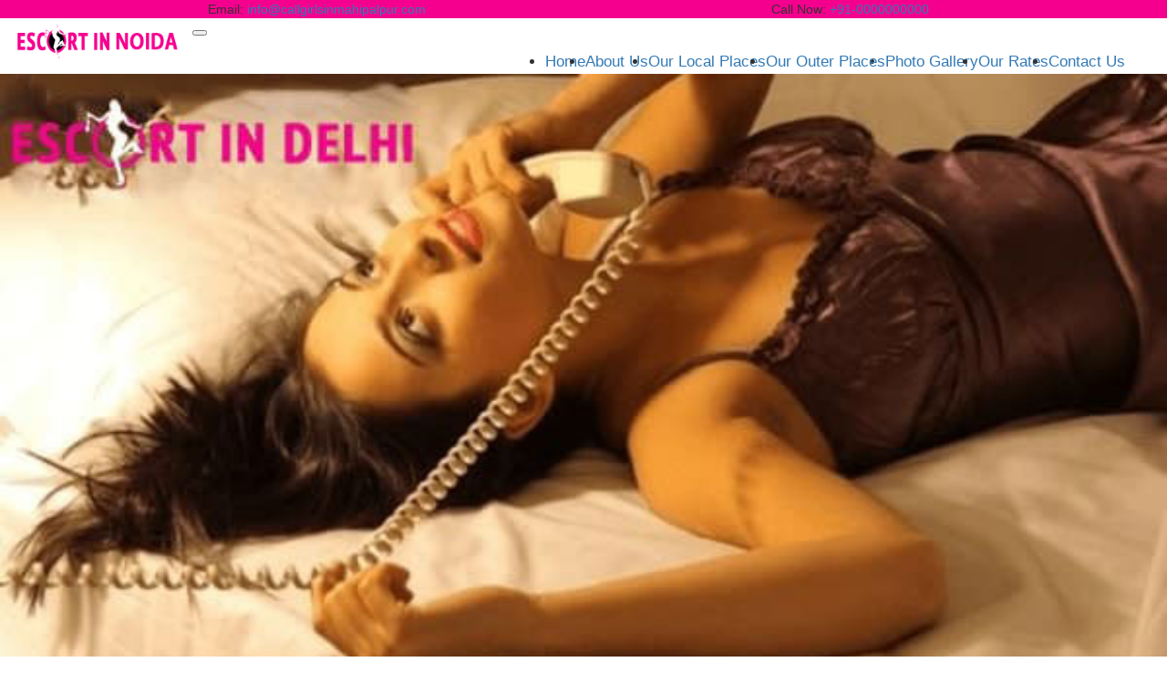

--- FILE ---
content_type: text/html; charset=UTF-8
request_url: https://www.callgirlsinmahipalpur.com/punjabi-bagh.php
body_size: 6212
content:
<!DOCTYPE html>
<html lang="en">
<head>
<link rel="shortcut icon" href="image/favicon.ico.png">
<link href="https://fonts.googleapis.com/css?family=Work+Sans:100,200,300,400,500,600,700,800,900&display=swap" rel="stylesheet">
<!--<link href="css/bootstrap.css" type="text/css" rel="stylesheet" media="all">-->
<link href="css/style.css" type="text/css" rel="stylesheet" media="all">
<link href="https://fonts.googleapis.com/css?family=Montserrat:300,400,400i,500,700,800&display=swap" rel="stylesheet">
<link rel="stylesheet" href="https://maxcdn.bootstrapcdn.com/font-awesome/4.7.0/css/font-awesome.min.css">

<script src="js/jquery-1.11.1.min.js"></script>
<!--<link href='https://fonts.googleapis.com/css?family=Josefin+Slab:400,100italic,100,300,300italic,400italic,600,600italic,700,700italic' rel='stylesheet' type='text/css'>-->
<script src="js/menu_jquery.js"></script>

    <link rel="stylesheet" href="https://maxcdn.bootstrapcdn.com/bootstrap/3.4.1/css/bootstrap.min.css">
    <script src="https://ajax.googleapis.com/ajax/libs/jquery/3.5.1/jquery.min.js"></script>
<meta name='dmca-site-verification' content='RUVKNm54Uk9yUHN5UnBwb1B0SHlaT3JpUW1uWm81TDN0SUtkNTNrUjhLWT01' />
    <meta name="viewport" content="width=device-width, initial-scale=1">
    <meta https-equiv="Content-Type" content="text/html; charset=utf-8" />
    <title>Call Girls in Punjabi Bagh 9990644662 Punjabi Bagh Escorts</title>
    <meta name="description" content="Call 9990644662 best high profile escorts in Punjabi Bagh offering model Female service 24/7, Dial me for Call girls in Punjabi Bagh."/>
    <meta name="keywords" content="Call Girls in Punjabi Bagh, Punjabi Bagh Call Girl, Escort Service in Punjabi Bagh, Punjabi Bagh Escorts"/>
    <link rel="canonical" href="https://www.callgirlsinmahipalpur.com/punjabi-bagh.php"/>
    <meta name="google-site-verification" content="HdY_FIBhOJyhwk-XbasR4vfZwBLCARsK-3ZvlHDRF4U" />
    <meta name="robots" content="Index,Follow,All" />
    <meta name="googlebot" content="index, follow" />
    <meta property="og:locale" content="en_US" />
    <meta property="og:type" content="article" />
    <meta property="og:title" content="Call Girls in Punjabi Bagh 9990644662 Punjabi Bagh Escorts"/>
    <meta property="og:description" content="Call 9990644662 best high profile escorts in Punjabi Bagh offering model Female service 24/7, Dial me for Call girls in Punjabi Bagh."/>
    <meta property="og:url" content="https://www.callgirlsinmahipalpur.com/punjabi-bagh.php"/>
    </head>
<body oncontextmenu="return false" onselectstart="return false" onkeydown="if ((arguments[0] || window.event).ctrlKey) return false">

<!-- Topbar -->
<div class="topbar about-skill text-light py-2">
  <div class="container">
    <div class="row text-center text-md-start">
      <div class="col-md-6 mb-2 mb-md-0">
        Email: 
        <a href="mailto:info@callgirlsinmahipalpur.com" class="text-light text-decoration-none">
          info@callgirlsinmahipalpur.com
        </a>
      </div>
      <div class="col-md-6 text-md-end">
        Call Now: 
        <a href="tel:+910000000000" class="text-light text-decoration-none">
          +91-0000000000
        </a>
      </div>
    </div>
  </div>
</div>

<!-- Navbar -->
<nav class="navbar navbar-expand-lg navbar-dark bg-dark">
  <div class="container-fluid">
    <!-- Logo -->
    <a class="navbar-brand" href="https://www.callgirlsinmahipalpur.com/noida.php">
      <img src="images/noida_logo.png" alt="Escort Service in Noida - Logo" height="40">
    </a>

    <!-- Toggler for mobile -->
    <button class="navbar-toggler" type="button" data-bs-toggle="collapse" data-bs-target="#mainNavbar" aria-controls="mainNavbar" aria-expanded="false" aria-label="Toggle navigation">
      <span class="navbar-toggler-icon"></span>
    </button>

    <!-- Navbar links -->
    <div class="collapse navbar-collapse" id="mainNavbar">
      <ul class="navbar-nav ms-auto mb-2 mb-lg-0">
        
        <li class="nav-item">
          <a class="nav-link active" aria-current="page" href="/">Home</a>
        </li>

        <li class="nav-item">
          <a class="nav-link" href="about-us.php">About Us</a>
        </li>

        <!-- Local Places Dropdown -->
        <li class="nav-item dropdown">
          <a class="nav-link dropdown-toggle" href="#" id="localDropdown" role="button" data-bs-toggle="dropdown" aria-expanded="false">
            Our Local Places
          </a>
          <ul class="dropdown-menu" aria-labelledby="localDropdown">
            <li><a class="dropdown-item" href="chanakyapuri.php">Call Girls in Chanakya Puri</a></li>
            <li><a class="dropdown-item" href="connaught-place.php">Call Girls in Connaught Place</a></li>
            <li><a class="dropdown-item" href="delhi.php">Call Girls in Delhi</a></li>
            <li><a class="dropdown-item" href="dwarka.php">Call Girls in Dwarka</a></li>
            <li><a class="dropdown-item" href="east-of-kailash.php">Call Girls in East Of Kailash</a></li>
            <li><a class="dropdown-item" href="greater-kailash.php">Call Girls in Greater Kailash</a></li>
            <li><a class="dropdown-item" href="green-park.php">Call Girls in Green Park</a></li>
            <li><a class="dropdown-item" href="janak-puri.php">Call Girls in Janak Puri</a></li>
            <li><a class="dropdown-item" href="karkar-dooma.php">Call Girls in Karkar Dooma</a></li>
            <li><a class="dropdown-item" href="karol-bagh.php">Call Girls in Karol Bagh</a></li>
            <li><a class="dropdown-item" href="lajpat-nagar.php">Call Girls in Lajpat Nagar</a></li>
            <li><a class="dropdown-item" href="malviya-nagar.php">Call Girls in Malviya Nagar</a></li>
            <li><a class="dropdown-item" href="mayur-vihar.php">Call Girls in Mayur Vihar</a></li>
            <li><a class="dropdown-item" href="moti-bagh.php">Call Girls in Moti Bagh</a></li>
            <li><a class="dropdown-item" href="munirka.php">Call Girls in Munirka</a></li>
            <li><a class="dropdown-item" href="nehru-place.php">Call Girls in Nehru Place</a></li>
            <li><a class="dropdown-item" href="paharganj.php">Call Girls in Paharganj</a></li>
            <li><a class="dropdown-item" href="paschim-vihar.php">Call Girls in Paschim Vihar</a></li>
            <li><a class="dropdown-item" href="pitampura.php">Call Girls in Pitampura</a></li>
            <li><a class="dropdown-item" href="punjabi-bagh.php">Call Girls in Punjabi Bagh</a></li>
            <li><a class="dropdown-item" href="r-k-puram.php">Call Girls in R.K Puram</a></li>
            <li><a class="dropdown-item" href="saket.php">Call Girls in Saket</a></li>
            <li><a class="dropdown-item" href="satya-niketan.php">Call Girls in Satya Niketan</a></li>
            <li><a class="dropdown-item" href="south-ex-delhi.php">Call Girls in South Ex Delhi</a></li>
            <li><a class="dropdown-item" href="subhash-nagar.php">Call Girls in Subhash Nagar</a></li>
            <li><a class="dropdown-item" href="sunder-nagar.php">Call Girls in Sunder Nagar</a></li>
            <li><a class="dropdown-item" href="tilak-nagar.php">Call Girls in Tilak Nagar</a></li>
            <li><a class="dropdown-item" href="vasant-kunj.php">Call Girls in Vasant Kunj</a></li>
            <li><a class="dropdown-item" href="vasant-vihar.php">Call Girls in Vasant Vihar</a></li>
            <li><a class="dropdown-item" href="vikas-puri.php">Call Girls in Vikas Puri</a></li>
            <li><a class="dropdown-item" href="women-seeking-men.php">Women Seeking Men</a></li>
          </ul>
        </li>

        <!-- Outer Places Dropdown -->
        <li class="nav-item dropdown">
          <a class="nav-link dropdown-toggle" href="#" id="outerDropdown" role="button" data-bs-toggle="dropdown" aria-expanded="false">
            Our Outer Places
          </a>
          <ul class="dropdown-menu" aria-labelledby="outerDropdown">
            <li><a class="dropdown-item" href="amritsar.php">Call Girls in Amritsar</a></li>
            <li><a class="dropdown-item" href="bangalore.php">Call Girls in Bangalore</a></li>
            <li><a class="dropdown-item" href="chandigarh.php">Call Girls in Chandigarh</a></li>
            <li><a class="dropdown-item" href="dehradun.php">Call Girls in Dehradun</a></li>
            <li><a class="dropdown-item" href="goa.php">Call Girls in Goa</a></li>
            <li><a class="dropdown-item" href="hyderabad.php">Call Girls in Hyderabad</a></li>
            <li><a class="dropdown-item" href="jaipur.php">Call Girls in Jaipur</a></li>
            <li><a class="dropdown-item" href="jalandhar.php">Call Girls in Jalandhar</a></li>
            <li><a class="dropdown-item" href="ludhiana.php">Call Girls in Ludhiana</a></li>
            <li><a class="dropdown-item" href="manali.php">Call Girls in Manali</a></li>
            <li><a class="dropdown-item" href="pune.php">Call Girls in Pune</a></li>
            <li><a class="dropdown-item" href="gurgaon.php">Call Girls in Gurgaon</a></li>
            <li><a class="dropdown-item" href="noida.php">Call Girls in Noida</a></li>
          </ul>
        </li>

        <li class="nav-item">
          <a class="nav-link" href="photo-gallery.php">Photo Gallery</a>
        </li>
        <li class="nav-item">
          <a class="nav-link" href="call-girls-rates.php">Our Rates</a>
        </li>
        <li class="nav-item">
          <a class="nav-link" href="contact-us.php">Contact Us</a>
        </li>
      </ul>
    </div>
  </div>
</nav>

    <div id="myCarousel" class="carousel slide bannerslider" data-ride="carousel">
        <div class="carousel-inner">
            <div class="item active"> <img src="images/banner-2.jpg" alt="VIP Escort service banner" title="VIP Escort Service Banner" class="full-100"></div>
        </div>
        <div class="banner-text"> </div>
    </div>
    <section class="gray about">
        <div class="container">
            <h1 class="title center-text">Invigorate your Life with Kinky Punjabi Bagh Call Girls</h1>
            <p> Are you stressed or feel lonely in Delhi in spite of busy and rich lifestyle of Delhi. Delhi, the capital of India has people dwelling here not only from various parts of India but international also. Thousands of people come here daily for days to congregate for official purposes or for excursion of Delhi. Do you need a companion to stay with you or for few hours to give you refreshing experience? If yes, <strong><a href="https://www.callgirlsinmahipalpur.com/punjabi-bagh.php" style="color:#939;" title="Punjabi Call Girls Service">Punjabi Bagh Call Girls Service</a></strong> are available for you to distress you from physical, mental and emotional fatigue.</p>
            <div class="clearfix"></div>
        </div>
    </section>
    <section class="bg_color about text-center">
        <div class="team padding0">
            <div class="container">
                <div class="row">
                    <div class="team-info">
                        <div class="col-md-3">
                            <img src="images/mid-escort/new_escort-15.jpg" alt="punjabi bagh call girl" title="call girls in punjabi bagh">
                        </div>
                        <div class="col-md-9">
                            <p>Mahipal Pur call girls bureau is not only meant for those people that despite of living in millions of people feels frustrated and are traumatised but also that wants to taste the varieties. We cater numerous pretty girls for guys that need emotional, mental and physical support. We have our call girls services spread all over Delhi in almost all high up areas of Delhi. Let us know where are you put up; we can within little time cater you the female of your wish. We have network of pretty girl everywhere in Delhi to give you mesmeric feelings of orgasmic release and contentment. We have salacious galaxy of call girls in Punjabi Bagh that are most beautiful line of call girls in Delhi. Punjabi bagh is the dwelling area of rich and famous. It also has some of the best hotels of Delhi to stay. Come and have a glimpse of rich and modish lifestyle of call girls of Punjabi Bagh.</p>


                        </div>
                        <div class="clearfix"></div>
                    </div>
                    <section class="bg_color about text-center">
                        <div class="team padding0">
                            <div class="container">
                                <h3 class="center-text">Book Model Delhi Call Girls</h3>
                                
            <!--<h3>Book Model Delhi Call Girls</h3>-->
            <div class="row">
                <div class="team-info" class="pd-0">
                    <div class="col-md-3 team-grids ">
                        <a> <img class="img-responsive" src="images/escort/escort-2.jpg" title="Delhi IndependentCall Girl - Soniya Sharma" alt="Delhi Independent Call Girl - Soniya Sharma">
                            <div class="captn">
                                <h4>Book Now</h4>
                                <p>Name: Soniya Sharma</p>
                                <p>Age: 22 Years</p>
                                <p>Weight: 56kg</p>
                                <p>Height: 5'4</p>
                            </div>
                        </a>
                    </div>
                    <div class="col-md-3 team-grids ">
                        <a> <img class="img-responsive" src="images/escort/escort-16.jpg" title="Delhi Sexy Call Girl - Kashish Khan" alt="Delhi Sexy Call Girl - Kashish Khan">
                            <div class="captn">
                                <h4>Book Now</h4>
                                <p>Name: Kashish Khan</p>
                                <p>Age: 23 Years</p>
                                <p>Weight: 67kg</p>
                                <p>Height: 5'6</p>
                            </div>
                        </a>
                    </div>
                    <div class="col-md-3 team-grids ">
                        <a> <img class="img-responsive" src="images/escort/escort-11.jpg" title="Delhi Housewife Call Girl - Manjeet Kaur" alt="Delhi Housewife Call Girl - Manjeet Kaur">
                            <div class="captn">
                                <h4>Book Now</h4>
                                <p>Name: Manjeet Kaur</p>
                                <p>Age: 25 Years</p>
                                <p>Weight: 61kg</p>
                                <p>Height: 5'3</p>
                            </div>
                        </a>
                    </div>
                    <div class="col-md-3 team-grids ">
                        <a> <img class="img-responsive" src="images/escort/escort-12.jpg" title="Delhi Lovely Call Girl - Divya Rani" alt="Delhi Lovely Call Girl - Divya Rani">
                            <div class="captn">
                                <h4>Book Now</h4>
                                <p>Name: Divya Rani</p>
                                <p>Age: 24 Years</p>
                                <p>Weight: 55kg</p>
                                <p>Height: 5'5</p>
                            </div>
                        </a>
                    </div>

<!-- ============================================================================================== -->


                    <div class="col-md-3 team-grids ">
                        <a> <img class="img-responsive" src="images/escort/escort-14.jpg" title="Delhi shot Call Girl - Rashmi Patel" alt="Delhi shot Call Girl - Rashmi Patel">
                            <div class="captn">
                                <h4>Book Now</h4>
                                <p>Name: Rashmi Patel</p>
                                <p>Age: 26 Years</p>
                                <p>Weight: 55kg</p>
                                <p>Height: 5'5</p>
                            </div>
                        </a>
                    </div>
                    <div class="col-md-3 team-grids ">
                        <a> <img class="img-responsive" src="images/escort/escort-6.jpg" title="Delhi Hire Call Girl - Deepika Rai" alt="Delhi Hire Call Girl - Deepika Rai">
                            <div class="captn">
                                <h4>Book Now</h4>
                                <p>Name: Deepika Rai</p>
                                <p>Age: 23 Years</p>
                                <p>Weight: 56kg</p>
                                <p>Height: 5'2</p>
                            </div>
                        </a>
                    </div>
                    <div class="col-md-3 team-grids ">
                        <a> <img class="img-responsive" src="images/escort/escort-7.jpg" title="Delhi Call Girl Book - Kajal" alt="Delhi Call Girl Book - Kajal">
                            <div class="captn">
                                <h4>Book Now</h4>
                                <p>Name: Kajal</p>
                                <p>Age: 23 Years</p>
                                <p>Weight: 63kg</p>
                                <p>Height: 5'2</p>
                            </div>
                        </a>
                    </div>
                    <div class="col-md-3 team-grids ">
                        <a> <img class="img-responsive" src="images/escort/escort-8.jpg" title="Delhi charming Call Girl - Mona" alt="Delhi charming Call Girl - Mona">
                            <div class="captn">
                                <h4>Book Now</h4>
                                <p>Name: Mona</p>
                                <p>Age: 27 Years</p>
                                <p>Weight: 59kg</p>
                                <p>Height: 5'7</p>
                            </div>
                        </a>
                    </div>
                    <br>
<!-- ============================================================================================== -->
                    <div class="col-md-3 team-grids ">
                        <a> <img class="img-responsive" src="images/escort/escort-9.jpg" title="Delhi air hostess Call Girl - Prachi Dey" alt="Delhi air hostess Call Girl - Prachi Dey">
                            <div class="captn">
                                <h4>Book Now</h4>
                                <p>Name: Prachi Dey</p>
                                <p>Age: 23 Years</p>
                                <p>Weight: 55kg</p>
                                <p>Height: 5'3</p>
                            </div>
                        </a>
                    </div>
                    <div class="col-md-3 team-grids ">
                        <a> <img class="img-responsive" src="images/escort/escort-10.jpg" title="Delhi Women Call Girl - Jyoti Mishra" alt="Delhi Women Call Girl - Jyoti Mishra">
                            <div class="captn">
                                <h4>Book Now</h4>
                                <p>Name: Jyoti Mishra</p>
                                <p>Age: 24 Years</p>
                                <p>Weight: 62kg</p>
                                <p>Height: 5'4</p>
                            </div>
                        </a>
                    </div>
                    <div class="col-md-3 team-grids ">
                        <a> <img class="img-responsive" src="images/escort/escort-19.jpg" title="Delhi Stunning Call Girl - Sarita Singh" alt="Delhi Stunning Call Girl - Sarita Singh">
                            <div class="captn">
                                <h4>Book Now</h4>
                                <p>Name: Sarita Singh</p>
                                <p>Age: 24 Years</p>
                                <p>Weight: 58kg</p>
                                <p>Height: 5'4</p>
                            </div>
                        </a>
                    </div>
                    <div class="col-md-3 team-grids ">
                        <a> <img class="img-responsive" src="images/escort/escort-17.jpg" title="Delhi celebrity Call Girl - Shnaya Khan" alt="Delhi celebrity Call Girl - Shnaya Khan">
                            <div class="captn">
                                <h4>Book Now</h4>
                                <p>Name: Shnaya Khan</p>
                                <p>Age: 22 Years</p>
                                <p>Weight: 57kg</p>
                                <p>Height: 5'6</p>
                            </div>
                        </a>
                    </div>
<!-- ============================================================================================== -->
                    <div class="clearfix"></div>
                </div>
            </div>
        </div>
    </div>
</section>                                </div>
                                <div class="clearfix"></div>
                            </div>
                        </div>
                </div>
            </div>
    </section><br>
     <section id="location">
    <div class="container location-container">
        <div class="row location-row">
            <div class="col-md-12 col-lg-12 location-heading-col">
                <h3>Delhi Local Locations</h3>
            </div>
            <div class="col-md-4 col-lg-4 location-col">
                <ul>
               
                           <li><a href="chanakyapuri.php">&#8658; Chanakya Puri</a></li>
                        <li><a href="connaught-place.php">&#8658; Connaught Place</a></li>
                        <li><a href="delhi.php">&#8658; Delhi</a></li>
                        <li><a href="dwarka.php">&#8658; Dwarka</a></li>
                        <li><a href="east-of-kailash.php">&#8658; East Of Kailash</a></li>
                        <li><a href="greater-kailash.php">&#8658; Greater Kailash</a></li>
                        <li><a href="green-park.php">&#8658; Green Park</a></li>
                        <li><a href="janak-puri.php">&#8658; Janak Puri</a></li>
                        <li><a href="karkar-dooma.php">&#8658; karkar dooma</a></li>
                        <li><a href="karol-bagh.php">&#8658; Karol Bagh</a></li>
             
                </ul>
            </div>
             <div class="col-md-4 col-lg-4 location-col">
                <ul>
                       <li><a href="lajpat-nagar.php">&#8658; Lajpat Nagar</a></li>
                        <li><a href="malviya-nagar.php">&#8658; Malviya Nagar</a></li>
                        <li><a href="mayur-vihar.php">&#8658; Mayur Vihar</a></li>
                        <li><a href="moti-bagh.php">&#8658; Moti Bagh</a></li>
                        <li><a href="munirka.php">&#8658; Munirka</a></li>
                        <li><a href="nehru-place.php">&#8658; Nehru Place</a></li>
                        <li><a href="paharganj.php">&#8658; Paharganj</a></li>
                        <li><a href="paschim-vihar.php">&#8658; Paschim Vihar</a></li>
                        <li><a href="pitampura.php">&#8658; Pitampura</a></li>
                        <li><a href="punjabi-bagh.php">&#8658; Punjabi Bagh</a></li>
                </ul>
            </div>
             <div class="col-md-4 col-lg-4 location-col">
                <ul>
                       <li><a href="r-k-puram.php">&#8658; R.K Puram</a></li>
                        <li><a href="saket.php">&#8658; Saket</a></li>
                        <li><a href="satya-niketan.php">&#8658; Satya Niketan</a></li>
                        <li><a href="south-ex-delhi.php">&#8658; South Ex Delhi</a></li>
                        <li><a href="subhash-nagar.php">&#8658; Subhash Nagar</a></li>
                        <li><a href="sunder-nagar.php">&#8658; Sunder Nagar</a></li>
                        <li><a href="tilak-nagar.php">&#8658; Tilak Nagar</a></li>
                        <li><a href="vasant-kunj.php">&#8658; Vasant Kunj</a></li>
                        <li><a href="vasant-vihar.php">&#8658; Vasant Vihar</a></li>
                        <li><a href="vikas-puri.php">&#8658; Vikas Puri</a></li>
                </ul>
            </div>
        </div>
    </div>
</section>
    
         <section class="bg_color about ">
        <div class="team padding0">
            <div class="container">
                <div class="row">
                    <div class="team-info">
                           <div class="col-md-12">
                                        <h2>Professional Call Girls in Punjabi Bagh</h2>
                                        <h3 class="center-text">Escorts Service in Punjabi Bagh</h3>
                                        <p> An understanding partner that understands you more than you understand yourself is desired by every one of us. One feels highly blessed if your understanding partners have mind boggling appearance too. Looks, intelligence and understanding together are not easy to have in one person. But we have more to offer you along with the above traits are intelligent, professional, friendly and Hot Call Girls in Punjabi Bagh. We make rare things possible by rendering Punjabi bagh call girls, the young females with smashing looks, sexy physique, attitude along with intelligence and high spirits and many more to write. Our <strong style="color:#939;">Punjabi bagh Escorts Service</strong> are complete package of youth, skills, and experience. Proficiency has nothing to do with age but it does increase with experience. Our Punjabi bagh call girls aged between 18 to 30 years are highly skilled ladies well versed with the technique to satisfy men.</p>
                                        <p>Our call girls Punjabi bagh are friendly ladies that knows to extract the men desire in case it is undisclosed. Meet the highly professional ladies of Punjabi bagh that not only keep the affair of their clients undisclosed but also make sure to give safe and secured time with her. Meet the modern iconic ladies of Punjabi bagh that are versatile to wear anything or nothing for you. Ask them to wear any dress or enact any character, our Punjabi bagh call girls will not let you down.</p>
                                        <p>Take them to parties, social or corporate gathering with you, a night out or on a long drive and we guarantee you the most draining time but extremely pleasing. Our call girls can also turn out to be lucrative for you in case you want to please your colleague or associate.</p>
                                        <h3 class="main-head center-text">Model Punjabi Bagh Escorts 24*7</h3>
                                        <p> Our <strong style="color:#939;">Punjabi bagh call girls</strong> are available all 24*7 and just ring us any time to hire them. All call girls Punjabi bagh are proficient to make your days and nights electrifying. Add spark to your life any nick of time days or nights, dusk or dawn, on trips or for hours. Trigger yourself with foreplays, pamper, care and cuddle of Punjabi bagh call girls round the year. We are also assessable online at our website and all information about us is displayed on it. Moreover you can also pick the ladies from gallery and book them. We believe in transparency and prices of all our call girls are enlisted on our website to avoid any ambiguity. Our Punjabi bagh call girls are available at reasonable prices that can be easily paid by people of all sections.</p>
                                    </div>
                    </div>
                </div>
            </div>
        </div>
    </section>
    
    
<footer class="about-skills text-light py-5">
  <div class="container">
    <div class="row g-4">
      
      <!-- Disclaimer -->
      <div class="col-12 col-md-4">
        <h3 class="mb-3">Disclaimer</h3>
        <p class="text-white">
          Only adults above 21 years of age are allowed to avail our service and have desired fun. 
          Those below have to wait till they get 21 years old to hire our high profile escorts. 
          We shall not be blamed and held responsible for the act of viewing our site despite warnings for minors.
        </p>
      </div>

      <!-- Quick Links -->
      <div class="col-12 col-md-4">
        <h3 class="mb-3">Quick Links</h3>
        <ul class="list-unstyled">
          <li><a href="call-girls-hotel-services.php" class="text-decoration-none text-white">Hotel Services Escort Girls</a></li>
          <li><a href="delhi-escorts-photo.php" class="text-decoration-none text-white">Photo Gallery Escort Girls</a></li>
          <li><a href="our-partners.php" class="text-decoration-none text-white">Our Partners Escort Girls</a></li>
        </ul>
      </div>

      <!-- Contact -->
      <div class="col-12 col-md-4">
        <h3 class="mb-3">Contact Us</h3>
        <p><strong>Location:</strong> Mahipalpur, Delhi</p>
        <p><strong>Email:</strong> info&#64;callgirlsinmahipalpur<span class="d-none">null</span>.com</p>
        <p><strong>Phone:</strong> +91-9990644662</p>

        <!-- DMCA Badge -->
        <a href="//www.dmca.com/Protection/Status.aspx?ID=8b8883ca-a11c-46a0-bbcb-02557910758d" 
           title="DMCA.com Protection Status" target="_blank">
          <img src="https://images.dmca.com/Badges/dmca_protected_sml_120n.png?ID=8b8883ca-a11c-46a0-bbcb-02557910758d" 
               alt="DMCA.com Protection Status" class="img-fluid my-2"/>
        </a>

        <!-- Social Icons -->
        <div class="d-flex gap-3 mt-3">
          <a href="https://twitter.com/mahipalpurmodel" target="_blank">
            <img src="image/social-media/twitter.png" alt="Twitter" width="35"/>
          </a>
          <a href="https://in.pinterest.com/modelneharaj/" target="_blank">
            <img src="image/social-media/pinterest.png" alt="Pinterest" width="35"/>
          </a>
          <a href="https://www.youtube.com/watch?v=jgtmTZxWAwg" target="_blank">
            <img src="image/social-media/youtube.png" alt="YouTube" width="35"/>
          </a>
          <a href="https://mix.com/anayakapur" target="_blank">
            <img src="image/social-media/mix.png" alt="Mix" width="35"/>
          </a>
          <a href="https://kanikamodelsmahipalpur.blogspot.com/" target="_blank">
            <img src="image/social-media/blogger.png" alt="Blogger" width="35"/>
          </a>
        </div>
      </div>

    </div>

    <!-- Copyright -->
    <div class="row mt-4">
      <div class="col-12 text-center">
        <p class="mb-0 text-white">
          Copyright &copy; 2026 Escorts. 
          All rights reserved by <b>Delhi Escort Girls Agency</b>
        </p>
      </div>
    </div>
  </div>

  <!-- Mobile Floating WhatsApp & Phone -->
  <div class="mob-whatsapp position-fixed bottom-0 end-0 m-3">
    <ul class="list-unstyled d-flex flex-column gap-2">
      <li>
        <a href="tel:+91-9990644662" class="btn btn-success d-flex align-items-center">
          <i class="fa fa-phone me-2"></i> +91-9990644662        </a>
      </li>
      <li>
        <a href="https://api.whatsapp.com/send?phone=+91-9990644662&text=Hello" target="_blank">
          <img src="images/whatsapp-512.png" alt="WhatsApp" width="55" height="55"/>
        </a>
      </li>
    </ul>
  </div>
</footer>

<!-- Bootstrap JS -->
<script src="https://cdn.jsdelivr.net/npm/bootstrap@5.3.2/dist/js/bootstrap.bundle.min.js"></script>
</body>
</html>

--- FILE ---
content_type: text/css
request_url: https://www.callgirlsinmahipalpur.com/css/style.css
body_size: 6645
content:
body {
    margin: 0;
    font-family: Montserrat, sans-serif;
    background: #fff
}

@font-face {
    font-family: WorkSans-Regular;
    src: url(../fonts/WorkSans-Regular.ttf) format("truetype")
}

h1,
h2,
h3,
h4,
h5,
h6 {
    margin: 0
}

p {
    margin: 0
}

label,
ul {
    margin: 0;
    padding: 15px;
    font-size: 17px !important;
    text-align: justify !important;
    padding-bottom:0px;
}

body a:hover {
    text-decoration: none
}

.header {
    background-color: #0f0daf;
    padding: 1.5em 0;
    position: relative
}

.sign-farm {
    float: left
}

button#loginButton {
    border: none;
    background: 0 0;
    font-size: 1.2em;
    -webkit-appearance: none
}

button#loginButton:focus {
    outline: 0
}

#loginContainer {
    position: relative
}

.glyphicon-user:before {
    margin-right: .8em;
    color: #4b307f;
    font-size: .9em
}

.full-100 {
    width: 100%
}

.pd-0 {
    padding-top: 0
}

.f-18 {
    font-size: 30px
}

.sign-farm span.glyphicon {
    font-size: 1.3em
}

#loginButton {
    display: inline-block;
    position: relative;
    z-index: 30;
    cursor: pointer
}

#loginBox {
    position: absolute;
    top: 44px;
    left: -18px;
    display: none;
    z-index: 99999
}

#loginForm:after {
    content: '';
    position: absolute;
    left: 25px;
    top: -10px;
    border-left: 10px solid transparent;
    border-right: 10px solid transparent;
    border-bottom: 10px solid rgba(75, 48, 127, .67)
}

#loginForm {
    width: 300px;
    background: #fff;
    border: 1px solid #d6d6d6
}

#loginForm fieldset {
    margin: 0 0 15px;
    display: block;
    border: 0;
    padding: 0
}

fieldset#body {
    border-radius: 3px;
    -webkit-border-radius: 3px;
    -moz-border-radius: 3px;
    -o-border-radius: 3px;
    padding: 25px;
    margin: 0
}

#loginForm #checkbox {
    width: auto;
    margin: 3px 6px 0 0;
    float: left;
    padding: 0;
    border: 0
}

#body label {
    color: #87807c;
    margin: 10px 0 0;
    display: block;
    float: left;
    font-size: .9em
}

#loginForm #body fieldset label {
    display: block;
    float: none;
    margin: 0 0 6px
}

#body label i {
    color: #87807c;
    font-size: 1em
}

#loginForm input {
    width: 100%;
    border: 1px solid #dadada;
    color: #222;
    background: #fff;
    padding: 6px;
    font-size: .9em;
    -webkit-apperance: none
}

#loginForm #login {
    background: #ffff42;
    color: #2f261f;
    font-size: 1em;
    padding: 5px 20px;
    border: 1px solid #4b307f;
    transition: all .5s;
    -webkit-transition: all .5s;
    -moz-transition: all .5s;
    -o-transition: all .5s
}

#loginForm #login:hover {
    background: #fff;
    color: #4b307f
}

#loginForm span {
    display: block;
    padding-bottom: 15px;
    text-align: center
}

#loginForm span a {
    color: #777;
    font-size: 1em
}

#loginForm span a:hover {
    text-decoration: underline;
    color: #5f23d4
}

input:focus {
    outline: 0
}

form.navbar-form.navbar-right {
    margin: 0;
    padding: 0
}

.form-group {
    position: relative
}

input.form-control {
    padding: 8px 32px 8px 13px;
    height: inherit;
    font-size: 1em;
    border: none;
    border-bottom: 1px solid;
    -webkit-appearance: none;
    color: #000;
    background: 0 0;
    box-shadow: none;
    border-radius: 0
}

button.btn.btn-default {
    border: none;
    width: 35px;
    height: 35px;
    position: absolute;
    top: 6%;
    right: 0;
    padding: 0;
    outline: 0;
    box-shadow: none;
    background: 0 0
}

button.btn.btn-default:focus {
    background-color: inherit !important;
    box-shadow: none !important;
    border-color: none !important
}

.form-control:focus {
    border-color: #4b307f;
    box-shadow: none
}

span.glyphicon.glyphicon-search {
    font-size: 1.5em;
    color: #01553d
}

span.glyphicon.glyphicon-search:focus {
    outline: 0
}

.top-nav {
    text-align: center;
    background-color: #fff;
    box-shadow: 0 0 5px #0a0000;
    position: relative;
    z-index: 15
}

nav.navbar.navbar-default {
    background-color: inherit;
    border: none;
    margin: 0
}

.navbar-default .navbar-nav li a.active,
.navbar-default .navbar-nav>li>a:focus,
.navbar-default .navbar-nav>li>a:hover {
    color: #f91942 !important;
    background-color: transparent
}

.top-nav ul li a {
    text-decoration: none;
    letter-spacing: 1px;
    font-size: 18px;
    padding: 15px;
    color: #000;
    font-weight: 500
}

.top-nav ul li a:focus,
.top-nav ul li a:hover {
    outline: 0
}

.cl-effect-15 a:focus::before,
.cl-effect-15 a:hover::before {
    -webkit-transform: scale(.9);
    -moz-transform: scale(.9);
    transform: scale(.9);
    opacity: 0
}

.banner-info {
    position: relative
}

.navbar-default .navbar-nav>li>a {
    color: #000
}

.banner {
    background-size: cover;
    min-height: 600px
}

.banner1 {
    background-size: cover
}

.banner2 {
    background-size: cover
}

.banner-text {
    position: absolute;
    top: 30%;
    left: 16%;
    z-index: 9
}

.banner-text h1 {
    font-size: 5em;
    border: 4px solid #fff;
    display: inline-block;
    padding: .1em 0
}

.banner-text h1 a {
    color: #fff;
    padding: 0 1em
}

.banner-text h2 {
    color: #fff;
    font-size: 1.3em;
    letter-spacing: 5px;
    margin: 1em 0 2em
}

a.bnr-about {
    font-size: 1.5em;
    color: #fff;
    padding: .2em 1.1em;
    border: 1px solid #fff;
    border-radius: 50px;
    float: left;
    margin-right: 15px
}

a.bnr-about.bnr-news {
    color: #fff
}

#slider2,
#slider3 {
    box-shadow: none;
    -moz-box-shadow: none;
    -webkit-box-shadow: none;
    margin: 0 auto
}

.rslides_tabs {
    list-style: none;
    padding: 0;
    background: rgba(0, 0, 0, .25);
    box-shadow: 0 0 1px rgba(255, 255, 255, .3), inset 0 0 5px #000;
    -moz-box-shadow: 0 0 1px rgba(255, 255, 255, .3), inset 0 0 5px #000;
    -webkit-box-shadow: 0 0 1px rgba(255, 255, 255, .3), inset 0 0 5px #000;
    font-size: 18px;
    list-style: none;
    margin: 0 auto 50px;
    max-width: 540px;
    padding: 10px 0;
    text-align: center;
    width: 100%
}

.rslides_tabs li {
    display: inline;
    float: none;
    margin-right: 1px
}

.rslides_tabs a {
    width: auto;
    line-height: 20px;
    padding: 9px 20px;
    height: auto;
    background: 0 0;
    display: inline
}

.rslides_tabs li:first-child {
    margin-left: 0
}

.rslides_tabs .rslides_here a {
    background: rgba(255, 255, 255, .1);
    color: #fff;
    font-weight: 700
}

.events {
    list-style: none
}

.callbacks_container {
    width: 100%
}

.callbacks {
    position: relative;
    list-style: none;
    overflow: hidden;
    width: 100%;
    padding: 0;
    margin: 0
}

.callbacks li {
    position: absolute;
    width: 100%;
    left: 0;
    top: 0
}

.callbacks img {
    position: relative;
    z-index: 1;
    height: auto;
    border: 0
}

.callbacks .caption {
    display: block;
    position: absolute;
    z-index: 2;
    font-size: 20px;
    text-shadow: none;
    color: #fff;
    left: 0;
    right: 0;
    padding: 10px 20px;
    margin: 0;
    max-width: none;
    top: 10%;
    text-align: center
}

.callbacks_nav {
    position: absolute;
    -webkit-tap-highlight-color: transparent;
    top: 52%;
    left: 6%;
    opacity: .7;
    z-index: 3;
    text-indent: -9999px;
    overflow: hidden;
    text-decoration: none;
    height: 64px;
    width: 40px
}

.callbacks_nav.next {
    left: auto;
    background-position: right;
    right: 5%
}

.callbacks_nav:active {
    opacity: 1
}

#slider3-pager a {
    display: inline-block
}

#slider3-pager span {
    float: left;
    width: 100px;
    height: 15px;
    background: #fff;
    display: inline-block;
    border-radius: 30em;
    opacity: .6
}

#slider3-pager .rslides_here a {
    background: #fff;
    border-radius: 30em;
    opacity: 1
}

#slider3-pager a {
    padding: 0
}

#slider3-pager li {
    display: inline-block
}

.rslides {
    position: relative;
    list-style: none;
    overflow: hidden;
    width: 100%;
    padding: 0;
    margin: 0
}

.rslides li {
    -webkit-backface-visibility: hidden;
    position: absolute;
    display: none;
    width: 100%;
    left: 0;
    top: 0;
    position: relative;
    display: block;
    float: left
}

.rslides img {
    height: auto;
    border: 0
}

.callbacks_tabs {
    list-style: none;
    position: absolute;
    z-index: 999;
    bottom: 8%;
    right: 10%;
    padding: 0;
    margin: 0
}

.slider-top {
    text-align: center;
    padding: 10em 0
}

.callbacks_tabs li {
    display: inline-block
}

@media screen and (max-width:600px) {
    .callbacks_nav {
        top: 47%
    }
}

.callbacks_tabs a {
    visibility: hidden
}

.callbacks_tabs a:after {
    content: "\f111";
    font-size: 0;
    font-family: FontAwesome;
    visibility: visible;
    height: 15px;
    width: 15px;
    display: inline-block;
    border: 2px solid #fff
}

.callbacks_here a:after {
    border: 2px solid #ffff01;
    background: #4b307f
}

.about,
.about-skills,
.team {
    padding: 0 0
}

.title {
    font-size: 22px;
    color: #000;
    font-weight: 500;
    width: 100%;
    margin: 0;
    padding-top: 10px
}

.about-left {
    padding: 0;
    background-size: cover;
    min-height: 310px
}

.about img {
    width: 100%
}

.about-right {
    background-color: #fad9c5;
    padding: 2.85em 3.5em;
    border: 4px solid #0e3cbf
}

.about h4 {
    font-size: 2em;
    color: #0f0daf;
    line-height: 1.2em;
    font-weight: 700
}

.about p {
    font-size: 17px;
    line-height: 1.8em;
    margin-top: 1em;
    color: #000;
    text-align: justify
}

.about-bottom {
    margin-top: 8em
}

.about-bottom .about-right {
    background: 0 0;
    padding: 0 2em 0 0
}

.skills {
    padding: 5em 0
}

.skills h3 {
    font-size: 4em;
    color: #fff
}

.skills p {
    font-size: 1em;
    line-height: 1.8em;
    margin: 1em 0;
    color: #fff
}

.video {
    padding: 2em 1em 0
}

.skill-left {
    position: relative
}

a.play-icon span {
    display: block;
    height: 57px;
    width: 80px;
    position: absolute;
    left: 26%;
    top: 181px
}

.progress {
    height: 16px;
    margin-top: 2em;
    background-color: rgba(255, 255, 1, .33)
}

.progress-bar {
    background-color: #4b307f;
    line-height: 16px
}

.team-info {
    margin-top: 5px
}

.team-grids a {
    overflow: hidden;
    position: relative;
    display: block;
    box-shadow: 0 2px 10px #9a9a9a
}

.captn h4 {
    color: #fff;
    font-size: 20px;
    margin-top: 2px
}

.captn p {
    font-size: 1em;
    margin-top: .5em;
    color: #fff;
    line-height: 1.8em
}

.team-grids a .captn {
    display: inline-block;
    height: 100%;
    width: 100%;
    position: absolute;
    bottom: -85%;
    right: 0;
    background-color: rgba(51, 51, 51, .68);
    padding: 5% 10%;
    text-align: center;
    -o-transition: all .3s ease;
    -moz-transition: all .3s ease;
    -ms-transition: all .3s ease;
    -webkit-transition: all .3s ease;
    transition: all .3s ease
}

.team-grids a:hover .captn {
    width: 100%;
    bottom: 0;
    padding: 42% 10%
}

.albums {
    padding: 0
}

.row.services-info {
    margin-top: 10px
}

.services-grids .thumbnail {
    border: none;
    padding: 0;
    margin-bottom: 0;
    border: 1px solid #333
}

.services-grids .moments-bottom {
    overflow: hidden
}

.caption.services-caption {
    padding: 1.5em
}

.caption.services-caption h3 {
    font-size: 18px;
    margin: 0 0 .3em;
    color: #000
}

.caption.services-caption p {
    font-size: 1em;
    color: #333;
    line-height: 1.8em
}

img.zoom-img {
    transform: scale(1, 1);
    -webkit-transform: scale(1, 1);
    -moz-transform: scale(1, 1);
    -ms-transform: scale(1, 1);
    -o-transform: scale(1, 1);
    transition-timing-function: ease-out;
    -webkit-transition-timing-function: ease-out;
    -moz-transition-timing-function: ease-out;
    -ms-transition-timing-function: ease-out;
    -o-transition-timing-function: ease-out;
    -webkit-transition-duration: .5s;
    -moz-transition-duration: .5s;
    -ms-transition-duration: .5s;
    -o-transition-duration: .5s;
    width: 100%
}

img.zoom-img:hover {
    transform: scale(1.08);
    -webkit-transform: scale(1.08);
    -moz-transform: scale(1.08);
    -ms-transform: scale(1.08);
    -o-transform: scale(1.08);
    -webkit-transition-timing-function: ease-in-out;
    -webkit-transition-duration: 750ms;
    -moz-transition-timing-function: ease-in-out;
    -moz-transition-duration: 750ms;
    -ms-transition-timing-function: ease-in-out;
    -o-transition-timing-function: ease-in-out;
    -ms-transition-duration: 750ms;
    -o-transition-duration: 750ms;
    overflow: hidden
}

.news {
    background-size: cover;
    padding: 0
}

.news h3 {
    font-size: 4em;
    color: #000;
    text-align: center
}

.news-info {
    margin-top: 3em
}

.news-grids {
    border: 1px solid #333
}

.news-info h4 span {
    font-size: 2em;
    color: #fff;
    margin-right: .5em
}

.news p {
    font-size: 1.1em;
    line-height: 1.8em;
    margin: .5em 0 1em;
    color: #000
}

.news a {
    font-size: 1.2em;
    color: #000
}

.news a:hover {
    color: #ff3c36
}

.news-grids:hover h4 {
    border-color: #fad9c5
}

.about-choose h3 {
    font-size: 24px;
    color: #fff;
    margin-bottom: .8em;
    text-align: center
}

.about-choose ul li {
    display: block;
    margin: 1em 0 0;
    position: relative;
    text-align: center
}

.about-choose ul li a {
    color: #fff;
    font-size: 16px
}

.about-choose ul li a:hover {
    color: #000
}

.about-choose h4 {
    font-size: 1.8em;
    color: #5114c7;
    line-height: 1.5em
}

.about-choose h5 {
    font-size: 1.3em;
    margin: .3em 0;
    letter-spacing: -1px
}

.about-choose h5 a {
    color: #333
}

.about-choose h5 a:hover {
    color: #5114c7
}

.histry:nth-child(3) {
    margin-top: 1.5em
}

.about-choose p {
    font-size: 16px;
    line-height: 1.8em
}

.contact {
    padding: 5em 0 0
}

.contact h3 {
    font-size: 4em;
    color: #fff;
    font-family: 'Josefin Slab';
    margin-bottom: .8em;
    text-align: center
}

.contact-grids iframe {
    border: none;
    width: 100%;
    height: 400px
}

.contact-grids input[type=text] {
    border: none;
    width: 100%;
    margin: 0 0 1em;
    outline: 0;
    font-size: 1em;
    color: #fff;
    padding: 10px 12px;
    -webkit-appearance: none;
    background-color: rgba(255, 255, 255, .2)
}

.contact-grids textarea {
    border: none;
    outline: 0;
    font-size: 1em;
    color: #fff;
    padding: 10px 12px;
    width: 100%;
    resize: none;
    height: 13em;
    -webkit-appearance: none;
    background-color: rgba(255, 255, 255, .2)
}

.contact-grids input[type=submit] {
    border: 1px solid #ffff01;
    padding: .5em 0;
    width: 100%;
    margin-top: .8em;
    font-size: 1.1em;
    color: #333;
    letter-spacing: 1px;
    outline: 0;
    background-color: #ffff01;
    transition: .5s all ease;
    -webkit-transition: .5s all ease;
    -moz-transition: .5s all ease;
    -o-transition: .5s all ease;
    -ms-transition: .5s all ease;
    -webkit-appearance: none
}

.contact-grids input[type=submit]:hover {
    border: 1px solid #161de9;
    color: #161de9;
    background-color: rgba(242, 243, 247, .27)
}

.contact-grids ul {
    margin-top: 2em
}

.contact-grids ul li {
    display: block;
    color: #fff;
    font-size: 1.1em;
    margin-top: 1.1em
}

.contact-grids ul li a {
    color: #fff;
    font-size: 1em
}

.contact-grids ul li a:hover {
    color: #ffff01
}

.contact-grids p {
    font-size: 1em;
    color: #fff;
    line-height: 2em;
    width: 80%
}

.contact-grids span.glyphicon {
    font-size: 1em;
    margin-right: .5em
}

.footer {
    margin-top: 0;
    background-color: #000;
    padding: 25px 0
}

.footer p {
    color: rgba(255, 255, 255, .61);
    font-size: 1em;
    text-align: center
}

.footer p a {
    color: #fff
}

.footer p a:hover {
    color: #ffff01
}

.footer ul {
    text-align: center;
    margin-bottom: 2em
}

.footer ul li {
    display: inline-block;
    margin-right: 3em
}

.footer ul li:nth-child(5) {
    margin: 0
}

.footer ul li a {
    display: block
}

#toTop {
    display: none;
    text-decoration: none;
    position: fixed;
    bottom: 3%;
    right: 3%;
    overflow: hidden;
    width: 40px;
    height: 40px;
    border: none;
    text-indent: 100%;
    background: url(../images/move-up.png) #fff no-repeat center;
    -webkit-border-radius: 32px;
    -moz-border-radius: 32px;
    -o-border-radius: 32px;
    -ms-border-radius: 32px;
    border-radius: 32px
}

#toTopHover {
    width: 32px;
    height: 32px;
    display: block;
    overflow: hidden;
    float: right;
    opacity: 0;
    -moz-opacity: 0
}

.origin {
    height: 140px;
    line-height: 28px
}

.origin ul {
    padding-left: 16px
}

@media(min-width:992px) {
    ul.local-place li {
        width: 50%;
        float: left
    }
    .origin {
        height: 140px
    }
}

@media(max-width:1280px) {
    .banner-text {
        top: 26%;
        left: 8%
    }
    .banner-text h1 {
        font-size: 4em
    }
    .banner-text h2 {
        font-size: 1.2em;
        letter-spacing: 3px
    }
    .banner {
        min-height: 540px
    }
    .top-nav ul li a {
        font-size: 16px;
        padding: 1.2em 1em
    }
    h3.title {
        font-size: 3.5em
    }
    .about,
    .about-skills,
    .team {
        padding: 0
    }
    .about h4 {
        font-size: 1.8em
    }
    .about-left {
        min-height: 304px
    }
    a.play-icon span {
        top: 142px
    }
}

@media(max-width:1080px) {
    .about-right {
        padding: 2em 2.4em
    }
    .about-bottom {
        margin-top: 6em
    }
    .skills h3 {
        font-size: 3.5em
    }
    .albums {
        padding: 3em 0
    }
    .row.services-info {
        margin-top: 4em
    }
    .news {
        padding: 5em 0
    }
    .news h3 {
        font-size: 3.5em
    }
    .news-info {
        margin-top: 3.5em
    }
    .about-choose h3 {
        font-size: 2.7em
    }
    .contact h3 {
        font-size: 3.5em
    }
    .footer {
        margin-top: 5em
    }
}

@media(max-width:1024px) {
    .banner-text {
        left: 6%
    }
    .banner {
        min-height: 510px
    }
}

@media(max-width:991px) {
    .top-nav ul li a {
        padding: 1.2em .5em
    }
    .banner-text {
        left: 15%;
        top: 25%
    }
    a.bnr-about {
        font-size: 1.3em
    }
    .banner {
        min-height: 480px
    }
    .about,
    .about-skills,
    .team {
        padding: 4em 0
    }
    h3.title {
        font-size: 3.3em
    }
    .about-right {
        padding: 2em 3em
    }
    .about-bottom {
        margin-top: 5em
    }
    .about-bottom .about-right {
        padding: 0 2em 2.5em 0
    }
    .skill-left {
        float: left;
        width: 30%
    }
    .skill-right {
        float: right;
        width: 70%;
        padding: 0
    }
    .skills {
        padding: 4em 0
    }
    .team-grids {
        float: left;
        width: 50%
    }
    .team-info {
        margin-top: 3em
    }
    .captn h4 {
        font-size: 1.8em;
        margin-top: 0
    }
    .team-grids a .captn {
        bottom: -81%
    }
    img.img-responsive.zoom-img {
        width: 100%
    }
    .albums {
        padding: 3em 0 1.5em
    }
    .services-grids {
        float: left;
        width: 50%;
        margin-bottom: 15px
    }
    .team-grids {
        margin-bottom: 15px
    }
    .news-info {
        margin-top: 0;
        text-align: justify
    }
    .team-info {
        text-align: justify
    }
    .news-grids {
        margin-top: 3em
    }
    .news {
        padding: 3.5em 0
    }
    .about-choose-info:nth-child(2) {
        margin: 3em 0
    }
    .about-choose h3 {
        font-size: 2.6em;
        margin-bottom: .5em
    }
    .contact {
        padding: 3em 0 0
    }
    .contact h3 {
        font-size: 3.2em;
        margin-bottom: .5em
    }
    .contact-grids {
        float: left;
        width: 50%
    }
    .contact-grids.map {
        float: none;
        width: 100%;
        margin-bottom: 2em
    }
    .contact-grids iframe {
        height: 290px
    }
    .contact-grids textarea {
        height: 8em
    }
    .contact-grids p {
        width: 100%
    }
    .footer {
        margin-top: 4em;
        padding: 3em 0 4em
    }
    .footer ul li {
        margin-right: 2.2em
    }
    .footer ul {
        margin-bottom: 1.5em
    }
    .contact-grids ul li a {
        font-size: .9em
    }
    .news-grids img {
        display: inline-block
    }
    .bod {
        text-align: center
    }
}

@media(max-width:768px) {
    .banner-text h1 {
        font-size: 3.5em
    }
    .banner-text {
        left: 5%
    }
    .banner {
        min-height: 414px
    }
    .banner-text h2 {
        font-size: 1.1em;
        letter-spacing: 2px
    }
}

@media(max-width:767px) {
    .header {
        padding: 1em 0
    }
    .sign-farm {
        margin-top: 6px
    }
    form.navbar-form.navbar-right {
        float: right
    }
    button.navbar-toggle.collapsed {
        border: 1px solid #f91942;
        background-color: #f91942
    }
    .navbar-default .navbar-toggle,
    .navbar-default .navbar-toggle .icon-bar {
        background-color: #fff
    }
    .navbar-default .navbar-toggle:focus,
    .navbar-default .navbar-toggle:hover {
        background-color: #f91942
    }
    .navbar-default .navbar-collapse,
    .navbar-default .navbar-form {
        border: none;
        box-shadow: none
    }
    .top-nav ul li a {
        padding: 1em 1.5em
    }
}

@media(max-width:640px) {
    .banner {
        min-height: 350px
    }
    .banner-text h1 {
        font-size: 2.8em;
        border-width: 2px
    }
    .banner-text h2 {
        font-size: 1em;
        letter-spacing: 1px
    }
    a.bnr-about {
        font-size: 1.1em
    }
    h3.title {
        font-size: 2.8em;
        width: 39%
    }
    .about,
    .about-skills,
    .team {
        padding: 3em 0
    }
    .about-right {
        padding: 1.5em 2em
    }
    .about h4 {
        font-size: 1.6em
    }
    .about p {
        margin-top: .8em
    }
    .about-bottom {
        margin-top: 2em
    }
    .skills {
        padding: 2em 0
    }
    .skills h3 {
        font-size: 2.8em
    }
    .skills p {
        font-size: .9em;
        margin: .8em 0
    }
    a.play-icon span {
        top: 117px;
        background-size: 70%
    }
    .progress {
        height: 12px;
        margin-top: 1.2em
    }
    .progress-bar {
        line-height: 13px;
        font-size: 11px
    }
    .captn h4 {
        font-size: 1.5em
    }
    .captn p {
        font-size: .85em
    }
    .team-info {
        margin-top: 2.5em
    }
    .team-grids a:hover .captn {
        padding: 27% 3%
    }
    .albums {
        padding: 1em 0 1.5em
    }
    .row.services-info {
        margin: 2.5em 0 0
    }
    .caption.services-caption h4 {
        font-size: 1.5em
    }
    .caption.services-caption p {
        font-size: .9em
    }
    .caption.services-caption {
        padding: 1em
    }
    .services-grids .thumbnail {
        margin-bottom: 1.5em
    }
    .news {
        padding: 2.5em 0
    }
    .news h3 {
        font-size: 2.8em
    }
    .news-grids {
        margin-top: 2em
    }
    .news-info h4 {
        font-size: 1.3em;
        border: 6px solid rgba(255, 255, 255, .35);
        padding: 10px 22px
    }
    .news-info h4 span {
        font-size: 1.6em
    }
    .news p {
        font-size: .9em;
        margin: 1em 0
    }
    .news a {
        font-size: 1.1em
    }
    .about-left {
        min-height: 210px
    }
    .about-choose h3 {
        font-size: 2.4em
    }
    .about-choose h4 {
        font-size: 1.5em
    }
    .about-choose h5 {
        font-size: 1.2em
    }
    .about-choose p {
        font-size: 16px
    }
    .histry:nth-child(3) {
        margin-top: 1em
    }
    .about-choose-info:nth-child(2) {
        margin: 2em 0
    }
    .contact {
        padding: 2.5em 0 0
    }
    .contact h3 {
        font-size: 3em;
        margin-bottom: .3em
    }
    .contact-grids iframe {
        height: 240px
    }
    .contact-grids.map {
        margin-bottom: 1.5em
    }
    .contact-grids input[type=text] {
        font-size: .9em;
        padding: 8px 12px
    }
    .contact-grids input[type=submit] {
        padding: .4em 0;
        font-size: 1em
    }
    .contact-grids p {
        font-size: .9em
    }
    .contact-grids ul li {
        font-size: 1em;
        margin-top: .8em
    }
    .contact-grids ul {
        margin-top: 1em
    }
    .footer {
        margin-top: 0;
        padding: 2em 0 4em
    }
    .footer ul li a img {
        width: 100%
    }
    .footer ul li {
        margin-right: 1.5em;
        width: 27px
    }
    .footer p {
        font-size: .9em
    }
    .footer p a {
        font-size: .9em
    }
}

@media(max-width:480px) {
    .sign-farm span.glyphicon {
        font-size: 1.1em
    }
    fieldset#body {
        padding: 15px
    }
    .top-nav ul li a {
        font-size: 1.1em
    }
    .banner-text h1 {
        font-size: 2.4em
    }
    .banner-text h2 {
        font-size: .9em;
        letter-spacing: 0
    }
    a.bnr-about {
        font-size: 1em
    }
    .banner.bnr-one {
        background-position: -170px 0
    }
    .callbacks_tabs a:after {
        height: 13px;
        width: 13px
    }
    .about,
    .about-skills,
    .team {
        padding: 0
    }
    h3.title {
        font-size: 1.6em;
        width: 100%;
        border-width: 3px;
        margin: 0 auto .8em;
        font-weight: 700
    }
    .about-right {
        padding: 1em
    }
    .about h4 {
        font-size: 1.4em
    }
    .about-bottom {
        margin-top: 1.5em
    }
    .about-bottom .about-right {
        padding: 0 0 1.5em
    }
    .skills h3 {
        font-size: 2.5em
    }
    .mfp-content iframe {
        min-height: 340px
    }
    .team-info {
        margin-top: 0
    }
    .team-grids {
        width: 50%;
        margin-top: 1.5em
    }
    .team h3.title {
        margin: 0 auto
    }
    .team-grids a .captn {
        bottom: -85%
    }
    .team-grids a:hover .captn {
        padding: 37% 3%
    }
    .row.services-info {
        margin: 1em 0 0
    }
    .services-grids {
        padding: 0;
        float: none;
        width: 100%
    }
    .albums {
        padding: 0
    }
    .news {
        padding: 2em 0
    }
    .news h3 {
        font-size: 2.5em
    }
    .news-info h4 {
        font-size: 1.2em;
        border: 4px solid rgba(255, 255, 255, .35);
        padding: 9px 22px
    }
    .news-info h4 span {
        font-size: 1.4em
    }
    .news-info h4 {
        font-size: 1.1em
    }
    .about-choose h3 {
        font-size: 1.5em;
        margin-bottom: .2em
    }
    .about-choose-info:nth-child(2) {
        margin: 1.5em 0
    }
    .contact {
        padding: 2em 0 0
    }
    .contact h3 {
        font-size: 2.5em
    }
    .contact-grids {
        padding: 0;
        float: none;
        width: 100%
    }
    .contact-grids iframe {
        height: 190px
    }
    .contact-grids input[type=text] {
        margin: 0 0 .5em
    }
    .footer {
        margin-top: 0
    }
    .contact-grids:nth-child(3) {
        margin-top: 1.5em
    }
    .footer ul li {
        margin-right: 1em;
        width: 22px
    }
}

@media(max-width:320px) {
    #loginBox {
        left: -13px
    }
    form.navbar-form.navbar-right {
        width: 56%;
        margin-top: 0
    }
    .glyphicon-user:before {
        margin-right: .5em
    }
    .top-nav ul li a {
        font-size: 1em
    }
    .navbar-toggle {
        padding: 8px 9px
    }
    .header {
        padding: .6em 0 1em
    }
    input.form-control {
        padding: 5px 32px 5px 7px
    }
    .banner {
        min-height: 245px
    }
    .banner.bnr-one {
        background-position: -122px 0
    }
    .banner-text h1 {
        font-size: 1.6em
    }
    .banner-text h2 {
        font-size: .85em
    }
    a.bnr-about {
        font-size: .9em
    }
    .banner-text {
        top: 23%
    }
    .callbacks_tabs a:after {
        height: 10px;
        width: 10px
    }
    h3.title {
        font-size: 1.8em;
        width: 53%;
        border-width: 2px;
        margin: 0 auto .8em
    }
    .about-left {
        min-height: 120px
    }
    .about h4 {
        font-size: 1.3em
    }
    .about p {
        margin-top: .6em
    }
    .skill-left {
        float: none;
        width: 100%
    }
    .skill-right {
        float: none;
        width: 100%;
        margin-top: 3em
    }
    a.play-icon span {
        top: -5px;
        background-size: 54%;
        left: 43%
    }
    .skills h3 {
        font-size: 2em
    }
    .skills p {
        font-size: .85em;
        margin: .8em 0
    }
    .progress {
        margin: 1em 0 0
    }
    .team-grids {
        width: 100%;
        padding: 0
    }
    .team-grids img.img-responsive {
        width: 100%
    }
    .team-grids a .captn {
        bottom: -88%
    }
    .caption.services-caption p {
        font-size: .85em
    }
    .caption.services-caption {
        padding: 1em .5em
    }
    .news h3 {
        font-size: 2em
    }
    .news-grids {
        margin-top: 1.5em;
        padding: 0
    }
    .news p {
        font-size: .85em
    }
    .news a {
        font-size: 1em
    }
    .about-choose h3 {
        font-size: 1.5em
    }
    .about-choose-info {
        padding: 0
    }
    .about-choose h4 {
        font-size: 1.3em
    }
    .about-choose h5 {
        font-size: 1.1em
    }
    .about-choose p {
        font-size: .85em
    }
    .contact h3 {
        font-size: 2em
    }
    .contact-grids iframe {
        height: 140px
    }
    .contact-grids.map {
        margin-bottom: 1em
    }
    .contact-grids p {
        font-size: .85em
    }
    .contact-grids ul li {
        font-size: .9em
    }
    .footer {
        margin-top: 0;
        padding: 1.5em 0
    }
    .footer ul {
        margin-bottom: 1em
    }
    .footer ul li {
        margin-right: .8em;
        width: 16px
    }
}

#loginContainer h2 {
    color: #fff !important
}

.navbar-form.navbar-right.search-box span {
    color: #fff;
    font-size: 25px;
    font-weight: 700
}

.navbar-form.navbar-right.search-box span a {
    color: #8ff9de
}

.bg_colorv {
    background-color: #fad9c5;
    padding: 5px;
    border: 1px solid #4b307f
}

.topbar {
    display: table;
    width: 100%;
    background: #f5008e;
    padding: 0;
    position: relative;
    z-index: 17
}

.navbar-default .navbar-brand {
    color: #f91942
}

.navbar-default .navbar-brand:hover {
    color: #f91942
}

.logo {
    margin: 0;
    padding: 0;
    font-size: 40px;
    font-weight: 600;
    text-transform: uppercase;
    line-height: 45px
}

.d-flex {
    display: flex;
    align-items: center
}

.phone-top {
    color: #fff;
    font-size: 18px
}

.phone-top a {
    color: #fff
}

.bannerslider {
    position: relative
}

a.bnr-about:hover {
    background: #f91942;
    color: #fff;
    border: 1px solid #f91942aliceblue
}

.padding0 {
    margin-top: 0;
    padding-top: 0
}

.padding15 {
    padding: 0 15px 15px
}

.about-skills {
    background: #5a0034
}

.pricingTab {
    background: #fff;
    border-radius: 10px 10px 0 0;
    overflow: hidden
}

.table-responsive {
    min-height: .01%;
    overflow-x: auto
}

.laal {
    font-size: 2em;
    color: #000;
    line-height: 1.2em;
    font-weight: 700;
    text-align: justify
}

.txt {
    font-size: 1.1em;
    line-height: 1.8em;
    margin-top: 1em;
    color: #000;
    text-align: justify
}

.gray {
    background: #f7f7f7
}

.padding25 {
    padding: 25px 0
}

.emailbx {
    color: #fff;
    font-size: 18px
}

.whatsappbox {
    width: 60px;
    float: right;
    position: fixed;
    bottom: 17px;
    right: 75px
}

.whatsappbox img {
    max-width: 100%
}

@media (max-width:992px) {
    .topbar {
        padding: 3px 0
    }
    .logo {
        font-size: 25px
    }
    .emailbx {
        font-size: 10px;
        padding-top: 2px
    }
    .phone-top {
        font-size: 10px
    }
    .banner-text {
        display: none
    }
    .gray .row.d-flex {
        display: block
    }
}

.topbar .container .row .topbar-col {
    font-size: 18px;
    color: #fff
}

.topbar .container .row .topbar-col a {
    font-size: 18px;
    color: #fff
}

/*.text-center {
    text-align: left !important
}*/

.emailbx a {
    color: #fff
}

.padding-right0 {
    padding-right: 0
}

.top-nav {
    width: 100%;
    top: 0
}

.about-title {
    font-size: 2.5em;
    color: #555;
    font-weight: 600;
    width: 100%;
    margin: 0 0 15px;
    padding: 0;
    font-family: Montserrat, sans-serif
}

.contact-detail-box {
    font-size: 15px
}

.contact-detail-box h4 {
    font-size: 18px;
    font-weight: 500;
    padding: 10px 0;
    color: #f91942
}

.contact-detail-box a {
    color: #000
}

.contact-detail-box abbr {
    border: 0 !important
}

.contact-detail-box i {
    color: #f91942
}

.inner-title {
    font-size: 5em;
    font-family: 'Josefin Slab';
    color: #fff;
    text-align: center;
    padding: .3em 0 0
}

.about_banner {
    background: #f91942;
    padding: 50px
}

.page-tittle li {
    display: inline-block;
    list-style: none;
    color: #fff;
    padding: 0 2px;
    font-size: 16px;
    font-weight: 500
}

.page-tittle li a {
    color: #d8d8d8
}

ul.page-tittle {
    text-align: center
}

.team-info img {
    display: inline-block
}

.team-grids {
    text-align: center
}

.h3_title h3 {
    margin-top: 15px
}

.padding-left {
    padding-left: 20px
}

ul.line-height li {
    line-height: 24px;
    margin-bottom: 5px
}

.jaipur_banner {
    padding: 50px 0;
    background-size: cover;
    background-repeat: no-repeat
}

.contenttext {
    width: 100%;
    position: relative;
    z-index: 1;
    text-align: center
}

.contenttext p {
    color: #fff;
    font-size: 18px
}

.jaipur_banner {
    position: relative
}

.contenttext h1 {
    padding-top: 0
}

.jaipur_banner:after {
    content: "";
    position: absolute;
    top: 0;
    left: 0;
    width: 100%;
    height: 100%
}

@media (min-width:992px) {
    .jaipur_banner {
        padding: 50px 0;
        background-size: cover;
        background-repeat: no-repeat;
        height: 500px
    }
    .team-info img {
        height: 360px
    }
    .news-grids .bod img {
        height: 397px;
        width: 100%
    }
}

@media (max-width:992px) {
    .col-md-3.about-choose-info {
        width: 50%;
        float: left;
        margin-top: 0
    }
    .col-md-3.about-choose-info h3 {
        font-size: 15px
    }
    .col-md-6.about-choose-info {
        width: 100%;
        float: left
    }
    .col-md-6.about-choose-info h3 {
        font-size: 15px
    }
    .col-md-6.about-choose-info ul.local-place li {
        width: 50%;
        float: left
    }
    .jaipur_banner {
        height: 100px;
        padding: 0
    }
    .logo {
        padding: 0 15px
    }
    ul.nav.navbar-nav {
        text-align: left
    }
    .title {
        font-size: 22px;
        line-height: 28px
    }
    .pricingTab table td {
        font-size: 9px;
        line-height: 18px
    }
    .inner-title {
        font-size: 2.5em
    }
    .contenttext p {
        font-size: 13px
    }
    .team-info h3 {
        margin-top: 20px
    }
    .about-title {
        font-size: 1.5em
    }
    .about-title {
        margin-top: 15px
    }
}

@media (min-width:321px) and (max-width:992px) {
    .team-info img {
        height: 100%;
        width: 100%
    }
}

@media (max-width:600px) {
    .navbar-header {
        border-bottom: 1px solid rgba(204, 204, 204, .5)
    }
}

@media only screen and (min-width:320px) and (max-width:480px) {
    .jaipur_banner {
        background-size: contain;
        height: 119px !important
    }
}

@media (min-width:768px) {
    .navbar-nav {
        float: right !important
    }
}

.navbar {
    border-radius: 0 !important;
    margin-bottom: 0 !important
}

.text-color-white {
    color: #fff
}

.justify-text {
    text-align: justify
}

.center-text {
    text-align: center
}

.copyright a {
    color: #cec813
}

.nav>li>a {
    padding: 15px 14px !important
}

.navbar-brand {
    padding: 3px 15px !important
}

.social .social-li {
    display: inline
}

.font-size-16 {
    font-size: 16px
}

.table-heading {
    background: #e118e4;
    color: #fff
}

.table-content {
    background: red;
    color: #fff
}

.text-align-center {
    text-align: center
}

.strng {
    font-weight: 700
}

.mob-whatsapp {
    position: fixed;
    bottom: 0;
    background-color: #fff;
    width: 100%;
    padding: 0;
    display: none
}

.mob-whatsapp ul.mob-foot {
    list-style-type: none;
    margin-bottom: 0 !important;
    text-align: center !important;
}

.mob-whatsapp ul.mob-foot li a {
    color: #000 !important;
    font-size: 26px
}

.mob-whatsapp ul.mob-foot li {
    display: inline-block
}

.mob-whatsapp ul.mob-foot li a img {
    width: 55px !important
}

.mob-whatsapp ul.mob-foot li a i {
    background-color: #5ba827;
    padding: 13px
}

@media screen and (min-width:320px) and (max-width:480px) {
    .mob-whatsapp {
        display: block
    }
}

.delhi-gallery .delhi-gallery-row .team-info .team-grids {
    padding-bottom: 10px
}

.center-text {
    text-align: center !important
}

@media screen and (min-width:320px) and (max-width:480px) {
    .about-choose-info .copyright {
        margin-bottom: 88px;
    }
}

.schema {
    display: none
}

.chandigarh-ul {
    padding: 18px
}

#location .location-container .location-row .location-col ul li a {
    color: #fff;
    font-weight: 600;
    font-size: 20px
}

#location .location-container .location-row .location-col ul li a:hover {
    color: red
}

#location .location-container .location-row .location-col ul {
    padding: 0
}

#location .location-container .location-row .location-col ul li {
    list-style: none;
    background: #7d2d9f;
    padding: 5px;
    margin-bottom: 5px;
    border: 1px solid #940303;
    border-radius: 7px
}

#location .location-container .location-row .location-heading-col {
    text-align: center;
    background: #e40020;
    color: #fff;
    border: 1px solid red;
    border-radius: 8px;
    margin-bottom: 5px
}

#location .location-container .location-row .location-heading-col h3 {
    font-weight: 600;
    margin-top: 5px !important;
    margin-bottom: 5px !important
}

#location .location-container .location-row {
    border: 2px solid #7d2d9f;
    border-radius: 10px;
}

h1 {
    font-size: 30px !important;
}

h2 {
    font-size: 26px !important;
}

h3 {
    font-size: 25px !important;
}

h4 {
    font-size: 24px !important;
}
.gallery-section-img{
        padding: 10px;
}

.ul-padding-0{
    padding:0px !important;
}
 .text-left{
     text-align:left !important;
 }